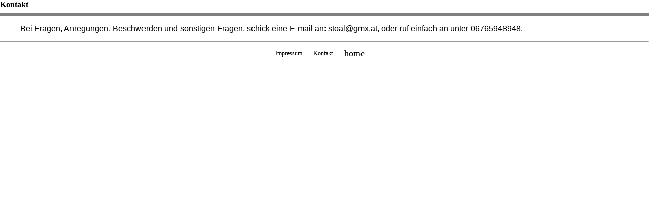

--- FILE ---
content_type: text/html
request_url: http://www.hardrockimbergdorf.at/kontakt.html
body_size: 1817
content:
<html>
<head>
<link rel="shortcut icon" href="favicon.ico" type="image/x-icon">
<title>Unbenanntes Dokument</title>
<link href="emx_nav_left.css" rel="stylesheet" type="text/css" />
<link href="mm_spa.css" rel="stylesheet" type="text/css" />
<link href="mm_travel2.css" rel="stylesheet" type="text/css" />
<style type="text/css">
 @font-face { font-family:squealer; src:url(squealer.ttf); }
</style>
<style type="text/css">
<!--
body {
	background-color: #FFFFFF;
}
a:link {
	color: #000000;
	text-decoration: underline;
}
a:visited {
	text-decoration: underline;
	color: #666666;
}
a:hover {
	text-decoration: none;
}
a:active {
	text-decoration: underline;
}
.Stil4 {
	color: #000000;
	font-weight: bold;
	font-family: chr32;
}
.Stil5 {color: #000000}
.Stil6 {
	font-size: medium;
	font-weight: bold;
	font-family: chr32; src: url(squealer.ttf);
	color: #000000;
}
.Stil10 {font-family: squealer}
.Stil12 {font-size: 12px}
.Stil13 {font-family: Arial, Helvetica, sans-serif; }
.Stil7 {font-size: 18px}
.Stil15 {color: #FFFFFF}
-->
</style>
</head>

<body>
<h1 class="Stil6">Kontakt</h1>
<hr size=6 noshade class="Stil5"/>
<blockquote class="Stil10"> 
  <p class="Stil13"><span class="Stil5">Bei Fragen, Anregungen, Beschwerden und sonstigen Fragen, schick eine E-mail an:</span> <a href="mailto:stoal@gmx.at">stoal@gmx.at,</a> <span class="Stil5">oder ruf einfach an unter 06765948948. </span></p>
</blockquote>
<hr size=2 class="Stil5">
<div align="center" class="Stil4">
  <table width="200" border="0" align="center">
    <tr>
      <td width="74"><a href="impressum.html" class="Stil12">Impressum</a></td>
      <td width="60"><a href="kontakt.html" class="Stil12">Kontakt</a></td>
      <td width="60"><a href="index.html" target="_top" class="Stil7">home</a></td>
    </tr>
  </table>
</div>
</body>

</html>


--- FILE ---
content_type: text/css
request_url: http://www.hardrockimbergdorf.at/emx_nav_left.css
body_size: 7031
content:
/***********************************************/
/* emx_nav_right.css                            */
/* Use with template Halo_leftNav.html         */
/***********************************************/

/***********************************************/
/* HTML tag styles                             */
/***********************************************/
body{
	font: src: url(squealer.ttf) format('truetype');
	color: #FFFFFF;
	line-height: 1.166;
	margin: 0px;
	padding: 0px;
	cursor: url(rock.cur), progress;
}

/******* hyperlink and anchor tag styles *******/

a:link, a:visited{
	color: #666666;
	text-decoration: none;
}

a:hover{
	text-decoration: underline;
	cursor: url(rock.cur), progress;
}

/************** header tag styles **************/

h1{
 font: src: url( squealer.ttf) format('truetype');
	color: #FF0000;
	margin: 0px;
	padding: 0px;
}

h2{
 font: src: url( squealer.ttf) format('truetype');
	color: #000000;
	margin: 1px;
	padding: 0px;
	border: 1px;
	border-width: 1px;
}

h3{
 font: src: url( squealer.ttf) format('truetype');
 color: #FF0000;
 margin: 0px;
 padding: 0px;
}

h4{
 font: src: url( squealer.ttf) format('truetype');
 color: #FF0000;
 margin: 0px;
 padding: 0px;
}

h5{
 font: src: url( squealer.ttf) format('truetype');
 color: #FF0000;
 margin: 0px;
 padding: 0px;
}


/*************** list tag styles ***************/

ul{
 list-style-type: none;
}

ul ul{
 list-style-type: none;
}

ul ul ul{
 list-style-type: none;
}

/********* form and related tag styles *********/

form {
	margin: 0;
	padding: 0;
}

label{
 font: bold 1em Arial,sans-serif;
 color: #FFFFFF;
}
				
input{
font-family: Arial,sans-serif;
}

/***********************************************/
/* Layout Divs                                 */
/***********************************************/
#pagecell1{
	position:absolute;
	top: 112px;
	left: 2%;
	right: 2%;
	width:95.6%;
	background-color: #ffffff;
}

#tl {
	position:absolute;
	top: -1px;
	left: -1px;
	margin: 0px;
	padding: 0px;
	z-index: 100;
}

#tr {
	position:absolute;
	top: -1px;
	right: -1px;
	margin: 0px;
	padding: 0px;
	z-index: 100;
}

#masthead{
	position: absolute;
	top: 0px;
	left: 2%;
	right: 2%;
	width:95.6%;
	
}

#pageNav{
	float: left;
	width:178px;
	padding: 0px;
	background-color: #FFFFFF;
	border-right: 1px solid #cccccc;
	border-bottom: 1px solid #cccccc;
	font: small Verdana,sans-serif;
}

#content{
	padding: 0px 10px 0px 0px;
	margin:0px 0px 0px 178px;
	border-left: 1px solid #ccd2d2;
}


/***********************************************/
/* Component Divs                              */
/***********************************************/
#siteName{
	margin: 0px;
	padding: 16px 0px 8px 0px;
	color: #ffffff;
	font-weight: normal;
}

/************** utility styles *****************/

#utility{
	font: 75% Verdana,sans-serif;
	position: absolute;
	top: 16px;
	right: 0px;
	color: #919999;
}

#utility a{
	color: #ffffff;
}

#utility a:hover{
	text-decoration: line-through;
}

/************** pageName styles ****************/

#pageName{
	padding: 0px 0px 14px 10px;
	margin: 0px;
	border-bottom:1px solid #ccd2d2;
}

#pageName h2{
	font: bold 175% Arial,sans-serif;
	color: #000000;
	margin:0px;
	padding: 0px;
}

#pageName img{
	position: absolute;
	top: 0px;
	right: 6px;
	padding: 0px;
	margin: 0px;
}

/************* globalNav styles ****************/

#globalNav{
position: relative;
width: 100%;
min-width: 640px;
height: 32px;
color: #cccccc;
padding: 0px;
margin: 0px;
background-image: url(glbnav_background.gif);
}

#globalNav img{
	margin-bottom: -4px;
 
}

#gnl {
	position: absolute;
	top: 0px;
	left:0px;
}

#gnr {
	position: absolute;
	top: 0px;
	right:0px;
}

#globalLink{
	position: absolute;
	top: 6px;
	height: 22px;
	min-width: 640px;
	padding: 0px;
	margin: 0px;
	left: 10px;
	z-index: 100;
}


a.glink, a.glink:visited{
  	font-size: small;
  	color: #000000;
	font-weight: bold;
	margin: 0px;
	padding: 2px 5px 4px 5px;
	border-right: 1px solid #8FB8BC;
}

a.glink:hover{
  	background-image: url(glblnav_selected.gif);
	text-decoration: none;
}

.skipLinks {display: none;}

/************ subglobalNav styles **************/

.subglobalNav{
	position: absolute;
	top: 84px;
	left: 0px;
	/*width: 100%;*/
	min-width: 640px;
	height: 20px;
	padding: 0px 0px 0px 10px;
	visibility: hidden;
	color: #ffffff;
}

.subglobalNav a:link, .subglobalNav a:visited {
	font-size: 80%;
	color: #ffffff;
}

.subglobalNav a:hover{
	color: #ffffff;
}

/*************** search styles *****************/

#search{
	position: absolute;
	top: 5px;
	right: 10px;
	z-index: 101;
}

#search input{
  font-size: 70%;
  margin: 0px  0px 0px 10px;
 }
 
#search a:link, #search a:visited {
	font-size: 80%;
	font-weight: bold;
	
}

#search a:hover{
	margin: 0px;
}


/************* breadCrumb styles ***************/

#breadCrumb{
	padding: 5px 0px 5px 10px;
	font: small Verdana,sans-serif;
	color: #ffffff;
}

#breadCrumb a{
	color: #ffffff;
}

#breadCrumb a:hover{
	color: #ffffff;
	text-decoration: underline;
}


/************** feature styles *****************/

.feature{
	padding: 0px 0px 10px 10px;
	font-size: 80%;
	min-height: 200px;
	height: 200px;
}
html>body .feature {height: inherit;}

.feature h3{
	font: bold 175% Arial,sans-serif;
	color: #000000;
	padding: 30px 0px 5px 0px;
}

.feature img{
	float: left;
	padding: 0px 10px 0px 0px;
}


/*************** story styles ******************/

.story {
	padding: 10px 0px 0px 10px;
	font-size: 80%;
}

.story h3{
	font: bold 125% Arial,sans-serif;
	color: #000000;
}

.story p {
	padding: 0px 0px 10px 0px;
}

.story a.capsule{
	font: bold 1em Arial,sans-serif;
	color: #ffffff;
	display:block;
	padding-bottom: 5px;
}

.story a.capsule:hover{
	text-decoration: underline;
}

td.storyLeft{
	padding-right: 12px;
}


/************** siteInfo styles ****************/

#siteInfo{
	clear: both;
	border-top: 1px solid #ffffff;
	font-size: small;
	color: #ffffff;
	padding: 10px 10px 10px 10px;
	margin-top: 0px;
}

#siteInfo img{
	padding: 4px 4px 4px 0px;
	vertical-align: middle;
}


/************ sectionLinks styles **************/

#sectionLinks{
	margin: 0px;
	padding: 0px;

}

#sectionLinks h3{
	padding: 10px 0px 2px 10px;
	border-bottom: 1px solid #ffffff;
}

#sectionLinks a:link, #sectionLinks a:visited {
	display: block;
	border-top: 1px solid #ffffff;
	border-bottom: 1px solid #ffffff;
	background-image: url(bg_nav.jpg);
	font-weight: bold;
	padding: 3px 0px 3px 10px;
	color: #ffffff;
}

#sectionLinks a:hover{
	border-top: 1px solid #cccccc;
	background-color: #ffffff;
	background-image: none;
	font-weight: bold;
	text-decoration: none;
}


/************* relatedLinks styles **************/

.relatedLinks{
	margin: 0px;
	padding: 0px 0px 10px 10px;
	border-bottom: 1px solid #cccccc;
}

.relatedLinks h3{
	padding: 10px 0px 2px 0px;
}

.relatedLinks a{
	display: table-header-group; 
}


/**************** advert styles *****************/

#advert{
	padding: 10px;
}

#advert img{
	display: block;
}

/********************* end **********************/


--- FILE ---
content_type: text/css
request_url: http://www.hardrockimbergdorf.at/mm_spa.css
body_size: 1890
content:
/* Global Styles */

body {
	margin:0px;
	cursor: url(rock.cur), progress;
	}
	
td {
	font:18px Schriftart;
	color:#000000;
	border-bottom: 1px;
	border: 1px;
	}
	
a {
	color: #FF080E;
	}
	
a:hover {
	color: #FF3300;
	cursor: url(rock.cur), progress;
	}

/* ID Styles */

#navigation td {
	border-bottom: 1px solid #FF9900
	}

#navigation a {
	color: #FF9900;
	line-height:16px;
	letter-spacing:0.1em;
	text-decoration: none;
	display:block;
	padding:8px 6px 8px 22px;
	font-family: 
	src: 
    url( Schriftart.ttf) format('truetype');
	font-size: 18px;
	
	}
	
#navigation a:hover {
	color:#FFFFff;
	font-color:#000000;
	font-weight:lighter;
	background: 10px 50% no-repeat;
	}
	
#navheader {
	font:24px Schriftart;
	color: #ffffff;
	letter-spacing:.4em;
	padding:10px;
	line-height:30px;
	}
	
#logo 	{
	font:14px Schriftart;
	color: #ffffff;
	letter-spacing:.5em;
	line-height:30px;
	}

#tagline 	{	
	font:14px Schriftart;
	color: #ffffff;
	letter-spacing:.2em;
	line-height:14px;
	}
	
#monthformat td {
	 border-bottom: 1px solid #ffffff;
	 }
	 
#dateformat {
	font:14px Schriftart;
	color: #ffffff;
	letter-spacing:.4em;
	}
	
#dateformat a {
	font: 14px Schriftart;
	color: #ffffff;
	letter-spacing:.1em;
	text-decoration: none;
	}
	
#dateformat a:hover {
	color: #ffffff;
	}

/* Class Styles */
	
.bodyText {
	font:14px Schriftart;
	color:#ffffff;
	line-height:22px;
	margin-top:0px;
	letter-spacing:.1em;
	}
	
.pageName{
	font:18px Schriftart;
	color: #ffffff;
	line-height:24px;
	letter-spacing:.3em;
	}
	
.columnHeader {
	font: 14px Schriftart;
	color: #ffffff;
	line-height:18px;
	letter-spacing:.05em;
	}
	
.subHeader {
	font:14px Schriftart;
	color: #ffffff;
	line-height:18px;
	letter-spacing:.1em;
	}

.smallText {
	font:10px Schriftart;
	color:#ffffff;
	}
	
.navText {
	font:14px Schriftart;
	color: #ffffff;
	line-height:16px;
	letter-spacing:.1em;
	text-decoration: none;
	}


--- FILE ---
content_type: text/css
request_url: http://www.hardrockimbergdorf.at/mm_travel2.css
body_size: 1824
content:
/* Global Styles */

body {
	margin:0px;
	cursor: url (rock.cur), progress;
	}
	
td {
	color:#000000;
	font-family: 
	src: 
    url( Schriftart.ttf) format('truetype');
	font-size: 14px;
	} 
	
a {
	color: #000000;
	font-weight: normal;
	}
	
a:hover {
	color: #000000;
	cursor: url (rock.cur), progress;
	}

/* ID Styles */

#navigation td {
	border-bottom: 2px solid #ffffff;
	}
	
#navigation a {
	color: #FF0000;
	line-height:16px;
	letter-spacing:.1em;
	text-decoration: none;
	display:block;
	padding:8px 6px 10px 26px;
	background: 14px 45% no-repeat;
	font-family: 
	src: 
    url( Schriftart.ttf) format('truetype');
	font-size: 14px;
	}
	
#navigation a:hover {
	background: #808080 14px 45% no-repeat;
	color:#000000;
	text-decoration: underline;
	
	}
	
#logo 	{
	font:24px Schriftart;
	color: #ffffff;
	letter-spacing:.2em;
	line-height:30px;
	}

#tagline 	{	
	font:14px Schriftart;
	color: #ffffff;
	letter-spacing:.4em;
	line-height:18px;
	}

#monthformat {
	border-bottom: 2px solid #ffffff;
		}
		
#dateformat {
	font:14px Schriftart;
	color: #ffffff;
	letter-spacing:.2em;
	}
	
#dateformat a {
	font:14px Schriftart;
	color: #ffffff;
	font-weight:bold;
	letter-spacing:.1em;
	}
	
#dateformat a:hover {
	color: #ffffff;
	letter-spacing:.1em;
	}
	
/* Class Styles */
	
.bodyText {
	font:24px Schriftart;
	color:#ffffff;
	line-height:20px;
	margin-top:0px;
	}
	
.pageName{
	font: 18px Schriftart;
	color: #ffffff;
	line-height:24px;
	letter-spacing:.2em;
	}
	
.subHeader {
	font: 14px Schriftart;
	color: #ffffff;
	line-height:16px;
	letter-spacing:.2em;
	}

.quote {
	font: 20px Schriftart;
	color: #ffffff;
	line-height:30px;
	}
	
.smallText {
	font: 10px Schriftart;
	color: #ffffff;
	}
	
.navText {
	font: 24px Schriftart;
	color: #ffffff;
	line-height:16px;
	letter-spacing:.1em;
	text-decoration: none;
	}
	
